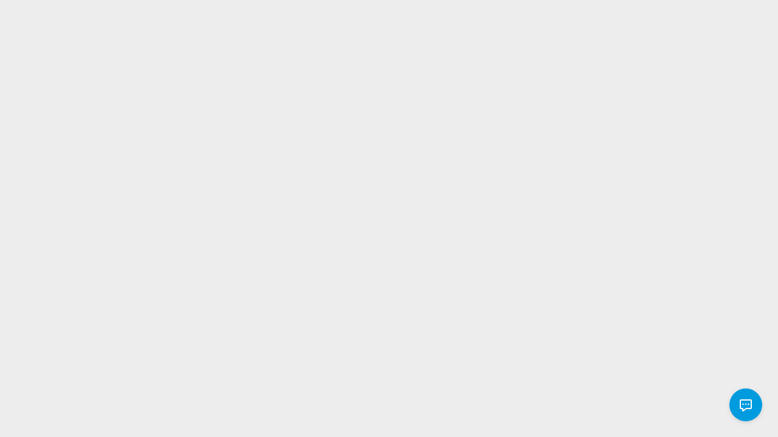

--- FILE ---
content_type: application/javascript; charset=UTF-8
request_url: https://www.kaufparts.cl/102.427dda42f221c9f8.js
body_size: 2088
content:
"use strict";(self.webpackChunkkaufpartsstore=self.webpackChunkkaufpartsstore||[]).push([[102],{9102:($,E,l)=>{l.r(E),l.d(E,{CartBaseModule:()=>S});var i=l(4650),I=l(4372),m=l(5670),p=l(3749),s=l(8839),u=l(529),P=l(2843),y=l(262),C=l(4004),O=l(6895);let V=(()=>{class r{constructor(t){this.converter=t}convert(t,e){return void 0===e&&(e={...t}),this.removeDuplicatePromotions(t,e),t.entries&&(e.entries=t.entries.map(o=>({...o,product:this.converter.convert(o.product,s.jrf),promotions:this.converter.convert({item:o,promotions:e?.appliedProductPromotions},p.Cx)}))),e}removeDuplicatePromotions(t,e){t&&t.potentialOrderPromotions&&(e.potentialOrderPromotions=this.removeDuplicateItems(t.potentialOrderPromotions)),t&&t.potentialProductPromotions&&(e.potentialProductPromotions=this.removeDuplicateItems(t.potentialProductPromotions)),t&&t.appliedOrderPromotions&&(e.appliedOrderPromotions=this.removeDuplicateItems(t.appliedOrderPromotions)),t&&t.appliedProductPromotions&&(e.appliedProductPromotions=this.removeDuplicateItems(t.appliedProductPromotions))}removeDuplicateItems(t){return t.filter((e,o,a)=>o===a.map(d=>JSON.stringify(d)).indexOf(JSON.stringify(e)))}}return r.\u0275fac=function(t){return new(t||r)(i.LFG(s.IXI))},r.\u0275prov=i.Yz7({token:r,factory:r.\u0275fac,providedIn:"root"}),r})(),D=(()=>{class r{convert(t,e){return this.getProductPromotion(t.item,t.promotions)}getProductPromotion(t,e){const o=[];return e?.forEach(a=>{if(a.description&&a.consumedEntries)for(const n of a.consumedEntries)this.isConsumedByEntry(n,t)&&o.push(a)}),o}isConsumedByEntry(t,e){const o=t.orderEntryNumber;if(e&&e.entries&&e.entries.length>0){for(const a of e.entries)if(a.entryNumber===o)return!0;return!1}return o===e?.entryNumber}}return r.\u0275fac=function(t){return new(t||r)},r.\u0275prov=i.Yz7({token:r,factory:r.\u0275fac,providedIn:"root"}),r})(),F=(()=>{class r{constructor(t,e,o){this.http=t,this.occEndpointsService=e,this.converterService=o}add(t,e,o,a=1,n){const d=this.occEndpointsService.buildUrl("addEntries",{urlParams:{userId:t,cartId:e,quantity:a}});if(d.includes(`quantity=${a}`)){const h=new u.WM({"Content-Type":"application/x-www-form-urlencoded"});return this.http.post(d,{},{headers:h,params:{code:o}}).pipe(this.converterService.pipeable(p.Ke))}const v={quantity:a,product:{code:o},...n&&{deliveryPointOfService:{name:n}}},f=new u.WM({"Content-Type":"application/json"});return this.http.post(d,v,{headers:f}).pipe(this.converterService.pipeable(p.Ke))}update(t,e,o,a,n,d=!1){const v=new u.WM({"Content-Type":"application/json"}),f=this.occEndpointsService.buildUrl("updateEntries",{urlParams:{userId:t,cartId:e,entryNumber:o}});if(void 0===n&&d)return this.http.put(f,{quantity:a},{headers:v}).pipe(this.converterService.pipeable(p.Ke));let h={};return n&&(h={deliveryPointOfService:{name:n}}),this.http.patch(f,{quantity:a,...h},{headers:v}).pipe(this.converterService.pipeable(p.Ke))}remove(t,e,o){const a=new u.WM({"Content-Type":"application/x-www-form-urlencoded"}),n=this.occEndpointsService.buildUrl("removeEntries",{urlParams:{userId:t,cartId:e,entryNumber:o}});return this.http.delete(n,{headers:a})}}return r.\u0275fac=function(t){return new(t||r)(i.LFG(u.eN),i.LFG(s.Lz0),i.LFG(s.IXI))},r.\u0275prov=i.Yz7({token:r,factory:r.\u0275fac}),r})(),L=(()=>{class r{constructor(t,e,o){this.http=t,this.occEndpoints=e,this.converter=o}getCartVoucherEndpoint(t,e){return this.occEndpoints.buildUrl("cartVoucher",{urlParams:{userId:t,cartId:e}})}getHeaders(t){let e=new u.WM({"Content-Type":"application/json"});return t===s.Fds&&(e=s.Fox.createHeader(s._Re,!0,e)),e}add(t,e,o){const a=this.getCartVoucherEndpoint(t,e),n=JSON.stringify({}),d=(new u.LE).set("voucherId",o),v=this.getHeaders(t);return this.http.post(a,n,{headers:v,params:d}).pipe((0,y.K)(f=>(0,P._)(f)),this.converter.pipeable(p.ij))}remove(t,e,o){const a=this.getCartVoucherEndpoint(t,e)+"/"+encodeURIComponent(o),n=this.getHeaders(t);return this.http.delete(a,{headers:n}).pipe((0,y.K)(d=>(0,P._)(d)))}}return r.\u0275fac=function(t){return new(t||r)(i.LFG(u.eN),i.LFG(s.Lz0),i.LFG(s.IXI))},r.\u0275prov=i.Yz7({token:r,factory:r.\u0275fac}),r})(),b=(()=>{class r{constructor(t,e,o){this.http=t,this.occEndpointsService=e,this.converterService=o}loadAll(t){return this.http.get(this.occEndpointsService.buildUrl("carts",{urlParams:{userId:t}})).pipe((0,C.U)(e=>e.carts??[]),this.converterService.pipeableMany(p.jK))}load(t,e){return e===s.gSv?this.loadAll(t).pipe((0,C.U)(o=>o.find(a=>void 0===a.saveTime))):this.http.get(this.occEndpointsService.buildUrl("cart",{urlParams:{userId:t,cartId:e}})).pipe(this.converterService.pipeable(p.jK))}create(t,e,o){const a=JSON.stringify({}),n={};return e&&(n.oldCartId=e),o&&(n.toMergeCartGuid=o),this.http.post(this.occEndpointsService.buildUrl("createCart",{urlParams:{userId:t},queryParams:n}),a).pipe(this.converterService.pipeable(p.jK))}delete(t,e){let o=new u.WM;return t===s.Fds&&(o=s.Fox.createHeader(s._Re,!0,o)),this.http.delete(this.occEndpointsService.buildUrl("deleteCart",{urlParams:{userId:t,cartId:e}}),{headers:o})}save(t,e,o,a){const n=this.occEndpointsService.buildUrl("saveCart",{urlParams:{userId:t,cartId:e,saveCartName:o,saveCartDescription:a}});return this.http.patch(n,e).pipe((0,C.U)(d=>d.savedCartData),this.converterService.pipeable(p.jK))}addEmail(t,e,o){let a=new u.WM({"Content-Type":"application/x-www-form-urlencoded"});a=s.Fox.createHeader(s._Re,!0,a);const n=(new u.LE).set("email",o),d=this.occEndpointsService.buildUrl("addEmail",{urlParams:{userId:t,cartId:e}});return this.http.put(d,n,{headers:a})}}return r.\u0275fac=function(t){return new(t||r)(i.LFG(u.eN),i.LFG(s.Lz0),i.LFG(s.IXI))},r.\u0275prov=i.Yz7({token:r,factory:r.\u0275fac}),r})(),g=(()=>{class r{constructor(t,e,o){this.http=t,this.occEndpoints=e,this.converter=o,this.logger=(0,i.f3M)(s.mQy)}validate(t,e){const o=this.occEndpoints.buildUrl("validate",{urlParams:{cartId:t,userId:e}});return this.http.post(o,null).pipe((0,y.K)(a=>(0,P._)((0,s.cxH)(a,this.logger))),this.converter.pipeable(m.YA))}}return r.\u0275fac=function(t){return new(t||r)(i.LFG(u.eN),i.LFG(s.Lz0),i.LFG(s.IXI))},r.\u0275prov=i.Yz7({token:r,factory:r.\u0275fac}),r})();const M={backend:{occ:{endpoints:{carts:"users/${userId}/carts?fields=carts(DEFAULT,potentialProductPromotions,appliedProductPromotions,potentialOrderPromotions,appliedOrderPromotions,entries(totalPrice(formattedValue),product(images(FULL),stock(FULL)),basePrice(formattedValue,value),updateable),totalPrice(formattedValue),totalItems,totalPriceWithTax(formattedValue),totalDiscounts(value,formattedValue),subTotal(formattedValue),totalUnitCount,deliveryItemsQuantity,deliveryCost(formattedValue),totalTax(formattedValue, value),pickupItemsQuantity,net,appliedVouchers,productDiscounts(formattedValue),user,saveTime,name,description)",cart:"users/${userId}/carts/${cartId}?fields=DEFAULT,potentialProductPromotions,appliedProductPromotions,potentialOrderPromotions,appliedOrderPromotions,entries(totalPrice(formattedValue),product(images(FULL),stock(FULL)),basePrice(formattedValue,value),updateable),totalPrice(formattedValue),totalItems,totalPriceWithTax(formattedValue),totalDiscounts(value,formattedValue),subTotal(formattedValue),totalUnitCount,deliveryItemsQuantity,deliveryCost(formattedValue),totalTax(formattedValue, value),pickupItemsQuantity,net,appliedVouchers,productDiscounts(formattedValue),user,saveTime,name,description",createCart:"users/${userId}/carts?fields=DEFAULT,potentialProductPromotions,appliedProductPromotions,potentialOrderPromotions,appliedOrderPromotions,entries(totalPrice(formattedValue),product(images(FULL),stock(FULL)),basePrice(formattedValue,value),updateable),totalPrice(formattedValue),totalItems,totalPriceWithTax(formattedValue),totalDiscounts(value,formattedValue),subTotal(formattedValue),totalUnitCount,deliveryItemsQuantity,deliveryCost(formattedValue),totalTax(formattedValue, value),pickupItemsQuantity,net,appliedVouchers,productDiscounts(formattedValue),user",addEntries:"users/${userId}/carts/${cartId}/entries",updateEntries:"users/${userId}/carts/${cartId}/entries/${entryNumber}",removeEntries:"users/${userId}/carts/${cartId}/entries/${entryNumber}",addEmail:"users/${userId}/carts/${cartId}/email",deleteCart:"users/${userId}/carts/${cartId}",cartVoucher:"users/${userId}/carts/${cartId}/vouchers",saveCart:"/users/${userId}/carts/${cartId}/save?saveCartName=${saveCartName}&saveCartDescription=${saveCartDescription}",validate:"users/${userId}/carts/${cartId}/validate?fields=DEFAULT"}}}};let U=(()=>{class r{}return r.\u0275fac=function(t){return new(t||r)},r.\u0275mod=i.oAB({type:r}),r.\u0275inj=i.cJS({providers:[(0,s.i51)(M),{provide:m.YW,useClass:b},{provide:p.jK,useExisting:V,multi:!0},{provide:p.Cx,useExisting:D,multi:!0},{provide:m.vI,useClass:F},{provide:m.Eu,useClass:L},{provide:m.n5,useClass:g}],imports:[O.ez]}),r})(),S=(()=>{class r{}return r.\u0275fac=function(t){return new(t||r)},r.\u0275mod=i.oAB({type:r}),r.\u0275inj=i.cJS({imports:[m.Jp,U,I.kh]}),r})()}}]);

--- FILE ---
content_type: application/javascript; charset=UTF-8
request_url: https://www.kaufparts.cl/54.6f470a8133405cf1.js
body_size: 3097
content:
"use strict";(self.webpackChunkkaufpartsstore=self.webpackChunkkaufpartsstore||[]).push([[54],{6054:(te,m,s)=>{s.r(m),s.d(m,{UserAccountModule:()=>oe});var e=s(4650),i=s(4006),r=s(8839),a=s(1703),x=s(1135),C=s(457),Z=s(9646),v=s(8505),F=s(1365),A=s(3900),u=s(6895),d=s(9116),p=s(7212);function T(n,t){1&n&&e._UZ(0,"cx-spinner",8)}const D=function(){return{cxRoute:"forgotPassword"}},I=function(){return{cxRoute:"register"}};function b(n,t){1&n&&(e.ynx(0),e.TgZ(1,"a",3),e.ALo(2,"cxUrl"),e._uU(3),e.ALo(4,"cxTranslate"),e.qZA(),e.BQk()),2&n&&(e.xp6(1),e.Q6J("routerLink",e.lcZ(2,2,e.DdM(6,I))),e.xp6(2),e.Oqu(e.lcZ(4,4,"loginForm.register")))}const R=function(){return{cxRoute:"checkoutLogin"}};function O(n,t){1&n&&(e.ynx(0),e.TgZ(1,"a",4),e.ALo(2,"cxUrl"),e._uU(3),e.ALo(4,"cxTranslate"),e.qZA(),e.BQk()),2&n&&(e.xp6(1),e.Q6J("routerLink",e.lcZ(2,2,e.DdM(6,R))),e.xp6(2),e.Oqu(e.lcZ(4,4,"loginForm.guestCheckout")))}const S=function(n){return{name:n}};function w(n,t){if(1&n&&(e.ynx(0),e.TgZ(1,"div",2),e._uU(2),e.ALo(3,"cxTranslate"),e.qZA(),e._UZ(4,"cx-page-slot",3),e.BQk()),2&n){const o=t.ngIf;e.xp6(2),e.hij(" ",e.xi3(3,1,"miniLogin.userGreeting",e.VKq(4,S,o.name))," ")}}const J=function(){return{cxRoute:"login"}};function k(n,t){1&n&&(e.TgZ(0,"a",4),e.ALo(1,"cxUrl"),e._uU(2),e.ALo(3,"cxTranslate"),e.qZA()),2&n&&(e.Q6J("routerLink",e.lcZ(1,2,e.DdM(6,J))),e.xp6(2),e.Oqu(e.lcZ(3,4,"miniLogin.signInRegister")))}const B=function(){return{cxRoute:"logout"}};function Q(n,t){if(1&n&&(e.ynx(0),e.TgZ(1,"div",2),e._uU(2),e.qZA(),e.TgZ(3,"a",3),e.ALo(4,"cxUrl"),e._uU(5),e.ALo(6,"cxTranslate"),e.qZA(),e.BQk()),2&n){const o=t.ngIf;e.xp6(2),e.AsE("",o.title,"",o.name,""),e.xp6(1),e.Q6J("routerLink",e.lcZ(4,4,e.DdM(8,B))),e.xp6(2),e.hij("",e.lcZ(6,6,"myAccountV2User.signOut")," ")}}let g=(()=>{class n{constructor(o,c,l){this.auth=o,this.globalMessage=c,this.winRef=l,this.busy$=new x.X(!1),this.isUpdating$=this.busy$.pipe((0,v.b)(f=>{const U=this.winRef.nativeWindow?.history?.state?.newUid;U&&this.form.patchValue({userId:U}),!0===f?this.form.disable():this.form.enable()})),this.form=new i.nJ({userId:new i.p4("",[i.kI.required,a.kal.emailValidator]),password:new i.p4("",i.kI.required)})}login(){this.form.valid?(this.busy$.next(!0),(0,C.D)(this.auth.loginWithCredentials(this.form.value.userId.toLowerCase(),this.form.value.password)).pipe((0,F.M)(this.auth.isUserLoggedIn()),(0,v.b)(([o,c])=>this.onSuccess(c))).subscribe()):this.form.markAllAsTouched()}onSuccess(o){o&&(this.globalMessage.remove(r.xUg.MSG_TYPE_ERROR),this.form.reset()),this.busy$.next(!1)}}return n.\u0275fac=function(o){return new(o||n)(e.LFG(r.e80),e.LFG(r.IWp),e.LFG(r.X9E))},n.\u0275prov=e.Yz7({token:n,factory:n.\u0275fac}),n})(),G=(()=>{class n{constructor(o){this.service=o,this.form=this.service.form,this.isUpdating$=this.service.isUpdating$,this.style=!0}onSubmit(){this.service.login()}}return n.\u0275fac=function(o){return new(o||n)(e.Y36(g))},n.\u0275cmp=e.Xpm({type:n,selectors:[["cx-login-form"]],hostVars:2,hostBindings:function(o,c){2&o&&e.ekj("user-form",c.style)},decls:25,vars:32,consts:[["class","overlay",4,"ngIf"],[3,"formGroup","ngSubmit"],[1,"label-content"],["required","true","type","email","formControlName","userId",1,"form-control",3,"placeholder"],[3,"control"],["required","true","type","password","formControlName","password","cxPasswordVisibilitySwitch","",1,"form-control",3,"placeholder"],[1,"btn-link",3,"routerLink"],["type","submit",1,"btn","btn-block","btn-primary",3,"disabled"],[1,"overlay"]],template:function(o,c){1&o&&(e.YNc(0,T,1,0,"cx-spinner",0),e.ALo(1,"async"),e.TgZ(2,"form",1),e.NdJ("ngSubmit",function(){return c.onSubmit()}),e.TgZ(3,"label")(4,"span",2),e._uU(5),e.ALo(6,"cxTranslate"),e.qZA(),e._UZ(7,"input",3),e.ALo(8,"cxTranslate"),e._UZ(9,"cx-form-errors",4),e.qZA(),e.TgZ(10,"label")(11,"span",2),e._uU(12),e.ALo(13,"cxTranslate"),e.qZA(),e._UZ(14,"input",5),e.ALo(15,"cxTranslate"),e.ALo(16,"cxTranslate"),e._UZ(17,"cx-form-errors",4),e.qZA(),e.TgZ(18,"a",6),e.ALo(19,"cxUrl"),e._uU(20),e.ALo(21,"cxTranslate"),e.qZA(),e.TgZ(22,"button",7),e._uU(23),e.ALo(24,"cxTranslate"),e.qZA()()),2&o&&(e.Q6J("ngIf",e.lcZ(1,13,c.isUpdating$)),e.xp6(2),e.Q6J("formGroup",c.form),e.xp6(3),e.Oqu(e.lcZ(6,15,"loginForm.emailAddress.label")),e.xp6(2),e.s9C("placeholder",e.lcZ(8,17,"loginForm.emailAddress.placeholder")),e.xp6(2),e.Q6J("control",c.form.get("userId")),e.xp6(3),e.Oqu(e.lcZ(13,19,"loginForm.password.label")),e.xp6(2),e.s9C("placeholder",e.lcZ(15,21,"loginForm.password.placeholder")),e.uIk("aria-label",e.lcZ(16,23,"loginForm.password.placeholder")),e.xp6(3),e.Q6J("control",c.form.get("password")),e.xp6(1),e.Q6J("routerLink",e.lcZ(19,25,e.DdM(31,D))),e.xp6(2),e.hij(" ",e.lcZ(21,27,"loginForm.forgotPassword")," "),e.xp6(2),e.Q6J("disabled",c.form.disabled),e.xp6(1),e.hij(" ",e.lcZ(24,29,"loginForm.signIn")," "))},dependencies:[u.O5,i._Y,i.Fj,i.JJ,i.JL,i.Q7,i.sg,i.u,d.rH,a.Ahv,a.ORR,a.X84,u.Ov,r.l2T,r.X$D],encapsulation:2,changeDetection:0}),n})(),Y=(()=>{class n{}return n.\u0275fac=function(o){return new(o||n)},n.\u0275mod=e.oAB({type:n}),n.\u0275inj=e.cJS({providers:[(0,r.i51)({cmsComponents:{ReturningCustomerLoginComponent:{component:G,guards:[r.aOY],providers:[{provide:g,useClass:g,deps:[r.e80,r.IWp,r.X9E]}]}}})],imports:[u.ez,i.u5,i.UX,d.Bz,r.bhT,r.LUR,a.Fym,a.Fme,a.Ird]}),n})(),j=(()=>{class n{constructor(o){this.activatedRoute=o,this.loginAsGuest=!1}ngOnInit(){this.loginAsGuest=this.activatedRoute.snapshot.queryParams.forced}}return n.\u0275fac=function(o){return new(o||n)(e.Y36(d.gz))},n.\u0275cmp=e.Xpm({type:n,selectors:[["cx-login-register"]],decls:6,vars:5,consts:[[1,"register"],[1,"cx-section-title"],[4,"ngIf"],[1,"btn","btn-block","btn-secondary","btn-register",3,"routerLink"],[1,"btn","btn-block","btn-secondary","btn-guest",3,"routerLink"]],template:function(o,c){1&o&&(e.TgZ(0,"div",0)(1,"p",1),e._uU(2),e.ALo(3,"cxTranslate"),e.qZA(),e.YNc(4,b,5,7,"ng-container",2),e.YNc(5,O,5,7,"ng-container",2),e.qZA()),2&o&&(e.xp6(2),e.hij(" ",e.lcZ(3,3,"loginForm.dontHaveAccount")," "),e.xp6(2),e.Q6J("ngIf",!c.loginAsGuest),e.xp6(1),e.Q6J("ngIf",c.loginAsGuest))},dependencies:[u.O5,d.rH,r.l2T,r.X$D],encapsulation:2}),n})(),z=(()=>{class n{}return n.\u0275fac=function(o){return new(o||n)},n.\u0275mod=e.oAB({type:n}),n.\u0275inj=e.cJS({providers:[(0,r.i51)({cmsComponents:{ReturningCustomerRegisterComponent:{component:j,guards:[r.aOY]}}})],imports:[u.ez,d.Bz,r.bhT,a.ISW,r.LUR]}),n})(),h=(()=>{class n{constructor(o,c){this.auth=o,this.userAccount=c}ngOnInit(){this.user$=this.auth.isUserLoggedIn().pipe((0,A.w)(o=>o?this.userAccount.get():(0,Z.of)(void 0)))}}return n.\u0275fac=function(o){return new(o||n)(e.Y36(r.e80),e.Y36(p.gf))},n.\u0275cmp=e.Xpm({type:n,selectors:[["cx-login"]],decls:4,vars:4,consts:[[4,"ngIf","ngIfElse"],["login",""],[1,"cx-login-greet"],["id","account-nav","position","HeaderLinks"],["role","link",3,"routerLink"]],template:function(o,c){if(1&o&&(e.YNc(0,w,5,6,"ng-container",0),e.ALo(1,"async"),e.YNc(2,k,4,7,"ng-template",null,1,e.W1O)),2&o){const l=e.MAs(3);e.Q6J("ngIf",e.lcZ(1,2,c.user$))("ngIfElse",l)}},dependencies:[u.O5,d.rH,a.JSc,u.Ov,r.l2T,r.X$D],encapsulation:2}),n})(),E=(()=>{class n{}return n.\u0275fac=function(o){return new(o||n)},n.\u0275mod=e.oAB({type:n}),n.\u0275inj=e.cJS({providers:[(0,r.i51)({cmsComponents:{LoginComponent:{component:h}}})],imports:[u.ez,d.Bz,r.bhT,a.ISW,r.LUR]}),n})(),V=(()=>{class n extends h{}return n.\u0275fac=function(){let t;return function(c){return(t||(t=e.n5z(n)))(c||n)}}(),n.\u0275cmp=e.Xpm({type:n,selectors:[["cx-my-account-v2-user"]],features:[e.qOj],decls:3,vars:3,consts:[[1,"cx-my-account-v2-user"],[4,"ngIf"],[1,"cx-name"],[1,"cx-sign-out",3,"routerLink"]],template:function(o,c){1&o&&(e.TgZ(0,"div",0),e.YNc(1,Q,7,9,"ng-container",1),e.ALo(2,"async"),e.qZA()),2&o&&(e.xp6(1),e.Q6J("ngIf",e.lcZ(2,1,c.user$)))},dependencies:[u.O5,d.rH,u.Ov,r.l2T,r.X$D],encapsulation:2}),n})(),X=(()=>{class n{}return n.\u0275fac=function(o){return new(o||n)},n.\u0275mod=e.oAB({type:n}),n.\u0275inj=e.cJS({providers:[(0,r.i51)({cmsComponents:{MyAccountViewUserComponent:{component:V,guards:[r.a1M]}}})],imports:[u.ez,d.Bz,r.bhT,r.LUR]}),n})(),$=(()=>{class n{}return n.\u0275fac=function(o){return new(o||n)},n.\u0275mod=e.oAB({type:n}),n.\u0275inj=e.cJS({imports:[E,Y,z,X]}),n})();const N=new e.OlP("UserAccountNormalizer");new e.OlP("UserAccountSerializer");class y{}let L=(()=>{class n{constructor(o){this.adapter=o}get(o){return this.adapter.load(o)}}return n.\u0275fac=function(o){return new(o||n)(e.LFG(y))},n.\u0275prov=e.Yz7({token:n,factory:n.\u0275fac}),n})(),M=(()=>{class n{constructor(o,c,l){this.userAccountConnector=o,this.userIdService=c,this.query=l,this.userQuery=this.query.create(()=>this.userIdService.takeUserId(!0).pipe((0,A.w)(f=>this.userAccountConnector.get(f))),{reloadOn:[p.x7],resetOn:[r.p1J,r.rX_]})}getById(o){return this.userAccountConnector.get(o)}get(){return this.userQuery.get()}}return n.\u0275fac=function(o){return new(o||n)(e.LFG(L),e.LFG(r.XBV),e.LFG(r._7J))},n.\u0275prov=e.Yz7({token:n,factory:n.\u0275fac}),n})();const _=[M,{provide:p.gf,useExisting:M}];let q=(()=>{class n{}return n.\u0275fac=function(o){return new(o||n)},n.\u0275mod=e.oAB({type:n}),n.\u0275inj=e.cJS({providers:[L,..._]}),n})();var P=s(2843),H=s(262),W=s(529);const K={backend:{occ:{endpoints:{user:"users/${userId}"}}}};let ee=(()=>{class n{constructor(o,c,l){this.http=o,this.occEndpoints=c,this.converter=l,this.logger=(0,e.f3M)(r.mQy)}load(o){const c=this.occEndpoints.buildUrl("user",{urlParams:{userId:o}});return this.http.get(c).pipe((0,H.K)(l=>(0,P._)((0,r.cxH)(l,this.logger))),this.converter.pipeable(N))}}return n.\u0275fac=function(o){return new(o||n)(e.LFG(W.eN),e.LFG(r.Lz0),e.LFG(r.IXI))},n.\u0275prov=e.Yz7({token:n,factory:n.\u0275fac}),n})(),ne=(()=>{class n{}return n.\u0275fac=function(o){return new(o||n)},n.\u0275mod=e.oAB({type:n}),n.\u0275inj=e.cJS({providers:[(0,r.i51)(K),{provide:y,useClass:ee}]}),n})(),oe=(()=>{class n{}return n.\u0275fac=function(o){return new(o||n)},n.\u0275mod=e.oAB({type:n}),n.\u0275inj=e.cJS({imports:[q,ne,$]}),n})()}}]);

--- FILE ---
content_type: application/javascript; charset=UTF-8
request_url: https://www.kaufparts.cl/730.4d15ad459ba4c0c6.js
body_size: 96
content:
"use strict";(self.webpackChunkkaufpartsstore=self.webpackChunkkaufpartsstore||[]).push([[730],{3730:(c,u,e)=>{e.r(u),e.d(u,{ProductImageZoomModule:()=>d});var t=e(4650),a=e(7968);let d=(()=>{class o{}return o.\u0275fac=function(r){return new(r||o)},o.\u0275mod=t.oAB({type:o}),o.\u0275inj=t.cJS({imports:[a.rf]}),o})()}}]);

--- FILE ---
content_type: application/javascript; charset=UTF-8
request_url: https://www.kaufparts.cl/assets/scripts/exponea.js
body_size: 1345
content:
!function (e, n, t, i, o, r) { function c(e) { if ("number" != typeof e) return e; var n = new Date; return new Date(n.getTime() + 1e3 * e) } var a = 4e3, s = "xnpe_async_hide"; function p(e) { return e.reduce((function (e, n) { return e[n] = function () { e._.push([n.toString(), arguments]) }, e }), { _: [] }) } function m(e, n, t) { var i = t.createElement(n); i.src = e; var o = t.getElementsByTagName(n)[0]; return o.parentNode.insertBefore(i, o), i } function u(e) { return "[object Date]" === Object.prototype.toString.call(e) } r.target = r.target || "https://api.exponea.com", r.file_path = r.file_path || r.target + "/js/exponea.min.js", o[n] = p(["anonymize", "initialize", "identify", "update", "track", "trackLink", "trackEnhancedEcommerce", "getHtml", "showHtml", "showBanner", "showWebLayer", "ping", "getAbTest", "loadDependency", "getRecommendation", "reloadWebLayers"]), o[n].notifications = p(["isAvailable", "isSubscribed", "subscribe", "unsubscribe"]), o[n]["snippetVersion"] = "v2.3.0", function (e, n, t) { e[n]["_" + t] = {}, e[n]["_" + t].nowFn = Date.now, e[n]["_" + t].snippetStartTime = e[n]["_" + t].nowFn() }(o, n, "performance"), function (e, n, t, i, o, r) { e[o] = { sdk: e[i], sdkObjectName: i, skipExperiments: !!t.new_experiments, sign: t.token + "/" + (r.exec(n.cookie) || ["", "new"])[1], path: t.target } }(o, e, r, n, i, RegExp("__exponea_etc__" + "=([\\w-]+)")), function (e, n, t) { m(e.file_path, n, t) }(r, t, e), function (e, n, t, i, o, r, p) { if (e.new_experiments) { !0 === e.new_experiments && (e.new_experiments = {}); var f, l = e.new_experiments.hide_class || s, _ = e.new_experiments.timeout || a, d = encodeURIComponent(r.location.href.split("#")[0]); e.cookies && e.cookies.expires && ("number" == typeof e.cookies.expires || u(e.cookies.expires) ? f = c(e.cookies.expires) : e.cookies.expires.tracking && ("number" == typeof e.cookies.expires.tracking || u(e.cookies.expires.tracking)) && (f = c(e.cookies.expires.tracking))), f && f < new Date && (f = void 0); var x = e.target + "/webxp/" + n + "/" + r[t].sign + "/modifications.min.js?http-referer=" + d + "&timeout=" + _ + "ms" + (f ? "&cookie-expires=" + Math.floor(f.getTime() / 1e3) : ""); "sync" === e.new_experiments.mode && r.localStorage.getItem("__exponea__sync_modifications__") ? function (e, n, t, i, o) { t[o][n] = "<" + n + ' src="' + e + '"></' + n + ">", i.writeln(t[o][n]), i.writeln("<" + n + ">!" + o + ".init && document.writeln(" + o + "." + n + '.replace("/' + n + '/", "/' + n + '-async/").replace("><", " async><"))</' + n + ">") }(x, n, r, p, t) : function (e, n, t, i, o, r, c, a) { r.documentElement.classList.add(e); var s = m(t, i, r); function p() { o[a].init || m(t.replace("/" + i + "/", "/" + i + "-async/"), i, r) } function u() { r.documentElement.classList.remove(e) } s.onload = p, s.onerror = p, o.setTimeout(u, n), o[c]._revealPage = u }(l, _, x, n, r, p, o, t) } }(r, t, i, 0, n, o, e), function (e, n, t) { e[n].start = function (i) { i && Object.keys(i).forEach((function (e) { return t[e] = i[e] })), e[n].initialize(t) } }(o, n, r) }(document, "exponea", "script", "webxpClient", window, {
  target: "https://analytics-api.kaufparts.com",
  token: "30d2789e-7880-11eb-9147-0e0318209a46",
  customer: window.currentUserId,
  track: {
    visits: true,
  },
});
exponea.start();

--- FILE ---
content_type: application/javascript; charset=UTF-8
request_url: https://www.kaufparts.cl/515.08781062f4e3fadd.js
body_size: 243
content:
"use strict";(self.webpackChunkkaufpartsstore=self.webpackChunkkaufpartsstore||[]).push([[515],{6515:(f,r,t)=>{t.r(r),t.d(r,{ProductVariantsModule:()=>p});var n=t(4650),d=t(6895),s=t(8839);const e={backend:{occ:{endpoints:{product:{variants:"products/${productCode}?fields=name,purchasable,baseOptions(DEFAULT),baseProduct,variantOptions(DEFAULT),variantType"}}}}};let u=(()=>{class o{}return o.\u0275fac=function(c){return new(c||o)},o.\u0275mod=n.oAB({type:o}),o.\u0275inj=n.cJS({providers:[(0,s.i51)(e)],imports:[d.ez]}),o})();var i=t(4343);let p=(()=>{class o{}return o.\u0275fac=function(c){return new(c||o)},o.\u0275mod=n.oAB({type:o}),o.\u0275inj=n.cJS({imports:[u,i._s]}),o})()}}]);

--- FILE ---
content_type: application/javascript; charset=UTF-8
request_url: https://www.kaufparts.cl/runtime.9c16919289c4b4de.js
body_size: 1756
content:
(()=>{"use strict";var e,v={},g={};function r(e){var o=g[e];if(void 0!==o)return o.exports;var t=g[e]={exports:{}};return v[e].call(t.exports,t,t.exports,r),t.exports}r.m=v,e=[],r.O=(o,t,f,i)=>{if(!t){var a=1/0;for(n=0;n<e.length;n++){for(var[t,f,i]=e[n],s=!0,d=0;d<t.length;d++)(!1&i||a>=i)&&Object.keys(r.O).every(p=>r.O[p](t[d]))?t.splice(d--,1):(s=!1,i<a&&(a=i));if(s){e.splice(n--,1);var u=f();void 0!==u&&(o=u)}}return o}i=i||0;for(var n=e.length;n>0&&e[n-1][2]>i;n--)e[n]=e[n-1];e[n]=[t,f,i]},(()=>{var o,e=Object.getPrototypeOf?t=>Object.getPrototypeOf(t):t=>t.__proto__;r.t=function(t,f){if(1&f&&(t=this(t)),8&f||"object"==typeof t&&t&&(4&f&&t.__esModule||16&f&&"function"==typeof t.then))return t;var i=Object.create(null);r.r(i);var n={};o=o||[null,e({}),e([]),e(e)];for(var a=2&f&&t;"object"==typeof a&&!~o.indexOf(a);a=e(a))Object.getOwnPropertyNames(a).forEach(s=>n[s]=()=>t[s]);return n.default=()=>t,r.d(i,n),i}})(),r.d=(e,o)=>{for(var t in o)r.o(o,t)&&!r.o(e,t)&&Object.defineProperty(e,t,{enumerable:!0,get:o[t]})},r.f={},r.e=e=>Promise.all(Object.keys(r.f).reduce((o,t)=>(r.f[t](e,o),o),[])),r.u=e=>(({538:"recorder",983:"profiler"}[e]||e)+"."+{26:"a5a0e88a91ee1bb2",45:"fd1b03e9b038db26",54:"6f470a8133405cf1",102:"427dda42f221c9f8",182:"ceb31f15a5f79479",464:"13d4ae7ccbaeba2c",479:"397bec0ca55b49b5",515:"08781062f4e3fadd",538:"07eee95c9f6ef3cf",730:"4d15ad459ba4c0c6",895:"848744adf910320a",910:"8df08afbdb811444",922:"104809431d8a4ea2",983:"351e105ccbc0d8ab"}[e]+".js"),r.miniCssF=e=>{},r.o=(e,o)=>Object.prototype.hasOwnProperty.call(e,o),(()=>{var e={},o="kaufpartsstore:";r.l=(t,f,i,n)=>{if(e[t])e[t].push(f);else{var a,s;if(void 0!==i)for(var d=document.getElementsByTagName("script"),u=0;u<d.length;u++){var c=d[u];if(c.getAttribute("src")==t||c.getAttribute("data-webpack")==o+i){a=c;break}}a||(s=!0,(a=document.createElement("script")).type="module",a.charset="utf-8",a.timeout=120,r.nc&&a.setAttribute("nonce",r.nc),a.setAttribute("data-webpack",o+i),a.src=r.tu(t)),e[t]=[f];var l=(m,p)=>{a.onerror=a.onload=null,clearTimeout(b);var y=e[t];if(delete e[t],a.parentNode&&a.parentNode.removeChild(a),y&&y.forEach(_=>_(p)),m)return m(p)},b=setTimeout(l.bind(null,void 0,{type:"timeout",target:a}),12e4);a.onerror=l.bind(null,a.onerror),a.onload=l.bind(null,a.onload),s&&document.head.appendChild(a)}}})(),r.r=e=>{typeof Symbol<"u"&&Symbol.toStringTag&&Object.defineProperty(e,Symbol.toStringTag,{value:"Module"}),Object.defineProperty(e,"__esModule",{value:!0})},(()=>{var e;r.tt=()=>(void 0===e&&(e={createScriptURL:o=>o},typeof trustedTypes<"u"&&trustedTypes.createPolicy&&(e=trustedTypes.createPolicy("angular#bundler",e))),e)})(),r.tu=e=>r.tt().createScriptURL(e),r.p="",(()=>{var e={666:0};r.f.j=(f,i)=>{var n=r.o(e,f)?e[f]:void 0;if(0!==n)if(n)i.push(n[2]);else if(666!=f){var a=new Promise((c,l)=>n=e[f]=[c,l]);i.push(n[2]=a);var s=r.p+r.u(f),d=new Error;r.l(s,c=>{if(r.o(e,f)&&(0!==(n=e[f])&&(e[f]=void 0),n)){var l=c&&("load"===c.type?"missing":c.type),b=c&&c.target&&c.target.src;d.message="Loading chunk "+f+" failed.\n("+l+": "+b+")",d.name="ChunkLoadError",d.type=l,d.request=b,n[1](d)}},"chunk-"+f,f)}else e[f]=0},r.O.j=f=>0===e[f];var o=(f,i)=>{var d,u,[n,a,s]=i,c=0;if(n.some(b=>0!==e[b])){for(d in a)r.o(a,d)&&(r.m[d]=a[d]);if(s)var l=s(r)}for(f&&f(i);c<n.length;c++)r.o(e,u=n[c])&&e[u]&&e[u][0](),e[u]=0;return r.O(l)},t=self.webpackChunkkaufpartsstore=self.webpackChunkkaufpartsstore||[];t.forEach(o.bind(null,0)),t.push=o.bind(null,t.push.bind(t))})()})();

--- FILE ---
content_type: text/plain; charset=utf-8
request_url: https://api.typeform.com/single-embed/01JDSHGPV9VZFHGD3S825G928S
body_size: 648
content:
{"type":"popover","html":"\u003cdiv data-tf-popover=\"oVeEa7EE\" data-tf-opacity=\"100\" data-tf-hide-headers data-tf-iframe-props=\"title=Cotiza_Burbuja_Kaufparts\" data-tf-auto-close=\"3000\" data-tf-transitive-search-params data-tf-button-color=\"#009BDF\" data-tf-medium=\"snippet\" data-tf-hidden=\"utm_source=kaufparts_site,utm_medium=burbuja_typeform,utm_campaign=AO,utm_content=kbwsite\" style=\"all:unset;\"\u003e\u003c/div\u003e"}
